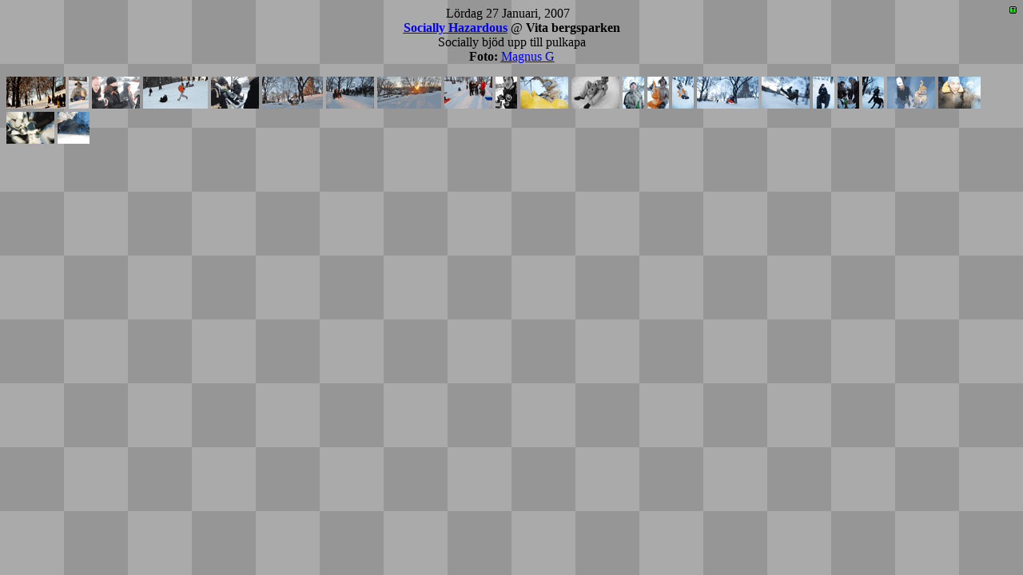

--- FILE ---
content_type: text/html
request_url: https://skelett.nu/thumbs.asp?EventID=1391
body_size: 760
content:

<html>

<head>
<title>thumbs</title>
<link rel="STYLESHEET" type="text/css" href="skelett.css">
<base target="main">
</head>

<body background="images/back2.gif" bgproperties="fixed">


<span style="float:right">
<img src="images/buttontechno.gif" width="9" height="9">
</span>

<p style="text-align:center">
L�rdag 27 Januari, 2007<br>

<b><a href="dates.asp?club=Socially+Hazardous" target="_self"><u>Socially Hazardous</u></a></b>
 @ <b>Vita bergsparken</b><br>

Socially bj�d upp till pulkapa<br>

<b>Foto:</b> <a href="list.asp?userid=17" target="menu2"><u>Magnus G</u></a></p>

<a href="pic.asp?ID=45876"><img src="photos/Magnus G/2007-01-27/001.gif" border="0" alt="" class="border"></a> <a href="pic.asp?ID=45877"><img src="photos/Magnus G/2007-01-27/002.gif" border="0" alt="" class="border"></a> <a href="pic.asp?ID=45878"><img src="photos/Magnus G/2007-01-27/003.gif" border="0" alt="" class="border"></a> <a href="pic.asp?ID=45879"><img src="photos/Magnus G/2007-01-27/004.gif" border="0" alt="" class="border"></a> <a href="pic.asp?ID=45880"><img src="photos/Magnus G/2007-01-27/005.gif" border="0" alt="" class="border"></a> <a href="pic.asp?ID=45881"><img src="photos/Magnus G/2007-01-27/006.gif" border="0" alt="" class="border"></a> <a href="pic.asp?ID=45882"><img src="photos/Magnus G/2007-01-27/007.gif" border="0" alt="" class="border"></a> <a href="pic.asp?ID=45883"><img src="photos/Magnus G/2007-01-27/008.gif" border="0" alt="" class="border"></a> <a href="pic.asp?ID=45884"><img src="photos/Magnus G/2007-01-27/009.gif" border="0" alt="" class="border"></a> <a href="pic.asp?ID=45885"><img src="photos/Magnus G/2007-01-27/010.gif" border="0" alt="" class="border"></a> <a href="pic.asp?ID=45886"><img src="photos/Magnus G/2007-01-27/011.gif" border="0" alt="" class="border"></a> <a href="pic.asp?ID=45887"><img src="photos/Magnus G/2007-01-27/012.gif" border="0" alt="" class="border"></a> <a href="pic.asp?ID=45888"><img src="photos/Magnus G/2007-01-27/013.gif" border="0" alt="" class="border"></a> <a href="pic.asp?ID=45889"><img src="photos/Magnus G/2007-01-27/014.gif" border="0" alt="" class="border"></a> <a href="pic.asp?ID=45890"><img src="photos/Magnus G/2007-01-27/015.gif" border="0" alt="" class="border"></a> <a href="pic.asp?ID=45891"><img src="photos/Magnus G/2007-01-27/016.gif" border="0" alt="" class="border"></a> <a href="pic.asp?ID=45892"><img src="photos/Magnus G/2007-01-27/017.gif" border="0" alt="" class="commented"></a> <a href="pic.asp?ID=45893"><img src="photos/Magnus G/2007-01-27/018.gif" border="0" alt="" class="border"></a> <a href="pic.asp?ID=45894"><img src="photos/Magnus G/2007-01-27/019.gif" border="0" alt="" class="border"></a> <a href="pic.asp?ID=45895"><img src="photos/Magnus G/2007-01-27/020.gif" border="0" alt="" class="border"></a> <a href="pic.asp?ID=45896"><img src="photos/Magnus G/2007-01-27/021.gif" border="0" alt="" class="commented"></a> <a href="pic.asp?ID=45897"><img src="photos/Magnus G/2007-01-27/022.gif" border="0" alt="" class="commented"></a> <a href="pic.asp?ID=45898"><img src="photos/Magnus G/2007-01-27/023.gif" border="0" alt="" class="border"></a> <a href="pic.asp?ID=45899"><img src="photos/Magnus G/2007-01-27/024.gif" border="0" alt="" class="border"></a> 
</body>

</html>
